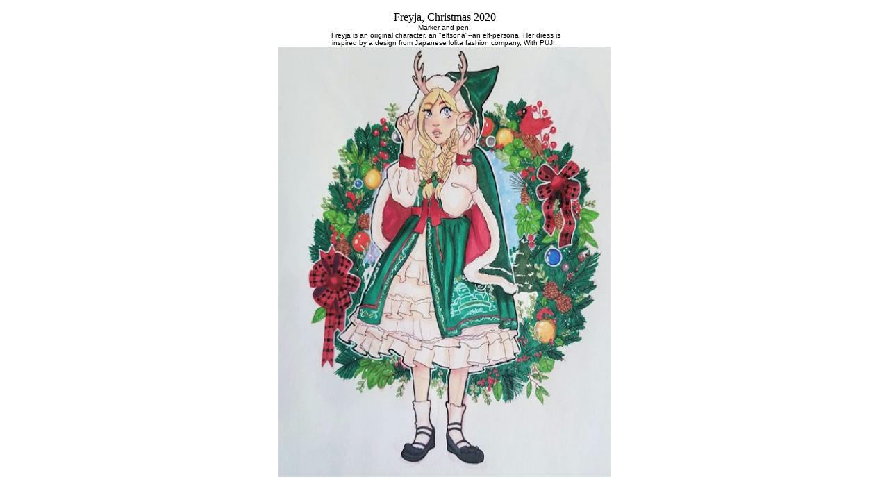

--- FILE ---
content_type: text/html
request_url: https://erika-porinchak.com/freyjachristmas.html
body_size: 463
content:
<!DOCTYPE html PUBLIC "-//W3C//DTD XHTML 1.0 Transitional//EN" "http://www.w3.org/TR/xhtml1/DTD/xhtml1-transitional.dtd">
<html xmlns="http://www.w3.org/1999/xhtml">

<head>
<meta content="text/html; charset=utf-8" http-equiv="Content-Type" />
<title>Untitled 1</title>
<style type="text/css">
.auto-style1 {
	text-align: center;
}
.auto-style2 {
	vertical-align: top;
}
.auto-style3 {
	font-family: "Franklin Gothic Medium", "Arial Narrow", Arial, sans-serif;
	font-size: x-small;
}
</style>
</head>

<body>

<p class="auto-style1">
Freyja, Christmas 2020<br />
<span class="auto-style3">Marker and pen.<br />
&nbsp;Freyja is an original character, an "elfsona"--an elf-persona. Her dress is<br />
inspired by a design from Japanese lolita fashion company, With PUJI.</span><br />
<img alt="" height="620" src="images/gallery/port122.jpg" width="480" class="auto-style2" /></p>

</body>

<script>'undefined'=== typeof _trfq || (window._trfq = []);'undefined'=== typeof _trfd && (window._trfd=[]),_trfd.push({'tccl.baseHost':'secureserver.net'},{'ap':'cpbh-mt'},{'server':'p3plmcpnl499043'},{'dcenter':'p3'},{'cp_id':'7584794'},{'cp_cache':''},{'cp_cl':'8'}) // Monitoring performance to make your website faster. If you want to opt-out, please contact web hosting support.</script><script src='https://img1.wsimg.com/traffic-assets/js/tccl.min.js'></script></html>
